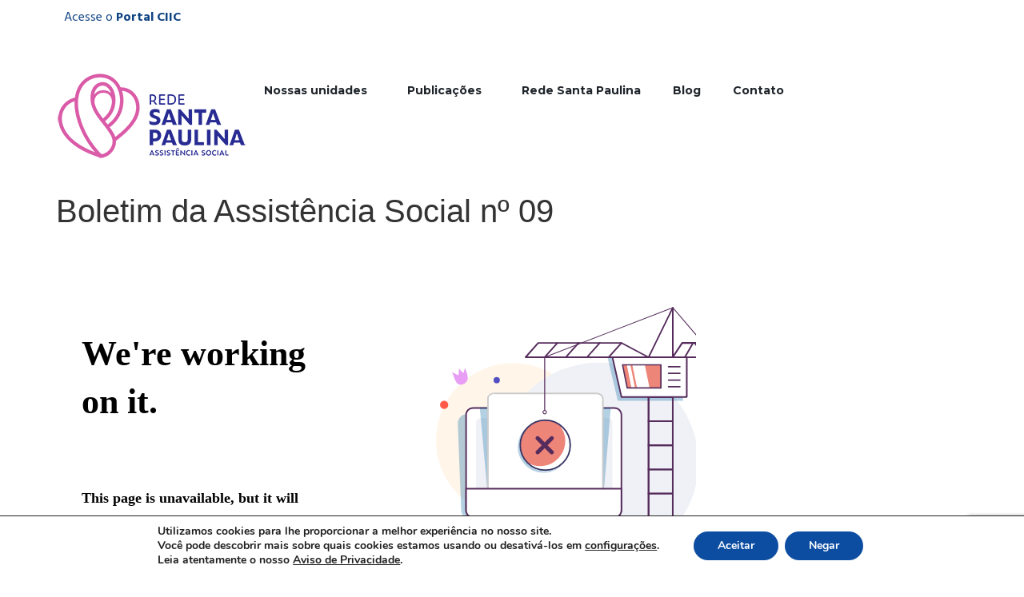

--- FILE ---
content_type: text/html; charset=utf-8
request_url: https://www.google.com/recaptcha/api2/anchor?ar=1&k=6Lf99YAUAAAAADfqkvm1zfD8-CaO5vQj-75L2r1E&co=aHR0cHM6Ly9yZWRlc2FudGFwYXVsaW5hLXNvY2lhbC5jb20uYnI6NDQz&hl=en&v=PoyoqOPhxBO7pBk68S4YbpHZ&size=invisible&anchor-ms=20000&execute-ms=30000&cb=d1t3ehoragib
body_size: 48891
content:
<!DOCTYPE HTML><html dir="ltr" lang="en"><head><meta http-equiv="Content-Type" content="text/html; charset=UTF-8">
<meta http-equiv="X-UA-Compatible" content="IE=edge">
<title>reCAPTCHA</title>
<style type="text/css">
/* cyrillic-ext */
@font-face {
  font-family: 'Roboto';
  font-style: normal;
  font-weight: 400;
  font-stretch: 100%;
  src: url(//fonts.gstatic.com/s/roboto/v48/KFO7CnqEu92Fr1ME7kSn66aGLdTylUAMa3GUBHMdazTgWw.woff2) format('woff2');
  unicode-range: U+0460-052F, U+1C80-1C8A, U+20B4, U+2DE0-2DFF, U+A640-A69F, U+FE2E-FE2F;
}
/* cyrillic */
@font-face {
  font-family: 'Roboto';
  font-style: normal;
  font-weight: 400;
  font-stretch: 100%;
  src: url(//fonts.gstatic.com/s/roboto/v48/KFO7CnqEu92Fr1ME7kSn66aGLdTylUAMa3iUBHMdazTgWw.woff2) format('woff2');
  unicode-range: U+0301, U+0400-045F, U+0490-0491, U+04B0-04B1, U+2116;
}
/* greek-ext */
@font-face {
  font-family: 'Roboto';
  font-style: normal;
  font-weight: 400;
  font-stretch: 100%;
  src: url(//fonts.gstatic.com/s/roboto/v48/KFO7CnqEu92Fr1ME7kSn66aGLdTylUAMa3CUBHMdazTgWw.woff2) format('woff2');
  unicode-range: U+1F00-1FFF;
}
/* greek */
@font-face {
  font-family: 'Roboto';
  font-style: normal;
  font-weight: 400;
  font-stretch: 100%;
  src: url(//fonts.gstatic.com/s/roboto/v48/KFO7CnqEu92Fr1ME7kSn66aGLdTylUAMa3-UBHMdazTgWw.woff2) format('woff2');
  unicode-range: U+0370-0377, U+037A-037F, U+0384-038A, U+038C, U+038E-03A1, U+03A3-03FF;
}
/* math */
@font-face {
  font-family: 'Roboto';
  font-style: normal;
  font-weight: 400;
  font-stretch: 100%;
  src: url(//fonts.gstatic.com/s/roboto/v48/KFO7CnqEu92Fr1ME7kSn66aGLdTylUAMawCUBHMdazTgWw.woff2) format('woff2');
  unicode-range: U+0302-0303, U+0305, U+0307-0308, U+0310, U+0312, U+0315, U+031A, U+0326-0327, U+032C, U+032F-0330, U+0332-0333, U+0338, U+033A, U+0346, U+034D, U+0391-03A1, U+03A3-03A9, U+03B1-03C9, U+03D1, U+03D5-03D6, U+03F0-03F1, U+03F4-03F5, U+2016-2017, U+2034-2038, U+203C, U+2040, U+2043, U+2047, U+2050, U+2057, U+205F, U+2070-2071, U+2074-208E, U+2090-209C, U+20D0-20DC, U+20E1, U+20E5-20EF, U+2100-2112, U+2114-2115, U+2117-2121, U+2123-214F, U+2190, U+2192, U+2194-21AE, U+21B0-21E5, U+21F1-21F2, U+21F4-2211, U+2213-2214, U+2216-22FF, U+2308-230B, U+2310, U+2319, U+231C-2321, U+2336-237A, U+237C, U+2395, U+239B-23B7, U+23D0, U+23DC-23E1, U+2474-2475, U+25AF, U+25B3, U+25B7, U+25BD, U+25C1, U+25CA, U+25CC, U+25FB, U+266D-266F, U+27C0-27FF, U+2900-2AFF, U+2B0E-2B11, U+2B30-2B4C, U+2BFE, U+3030, U+FF5B, U+FF5D, U+1D400-1D7FF, U+1EE00-1EEFF;
}
/* symbols */
@font-face {
  font-family: 'Roboto';
  font-style: normal;
  font-weight: 400;
  font-stretch: 100%;
  src: url(//fonts.gstatic.com/s/roboto/v48/KFO7CnqEu92Fr1ME7kSn66aGLdTylUAMaxKUBHMdazTgWw.woff2) format('woff2');
  unicode-range: U+0001-000C, U+000E-001F, U+007F-009F, U+20DD-20E0, U+20E2-20E4, U+2150-218F, U+2190, U+2192, U+2194-2199, U+21AF, U+21E6-21F0, U+21F3, U+2218-2219, U+2299, U+22C4-22C6, U+2300-243F, U+2440-244A, U+2460-24FF, U+25A0-27BF, U+2800-28FF, U+2921-2922, U+2981, U+29BF, U+29EB, U+2B00-2BFF, U+4DC0-4DFF, U+FFF9-FFFB, U+10140-1018E, U+10190-1019C, U+101A0, U+101D0-101FD, U+102E0-102FB, U+10E60-10E7E, U+1D2C0-1D2D3, U+1D2E0-1D37F, U+1F000-1F0FF, U+1F100-1F1AD, U+1F1E6-1F1FF, U+1F30D-1F30F, U+1F315, U+1F31C, U+1F31E, U+1F320-1F32C, U+1F336, U+1F378, U+1F37D, U+1F382, U+1F393-1F39F, U+1F3A7-1F3A8, U+1F3AC-1F3AF, U+1F3C2, U+1F3C4-1F3C6, U+1F3CA-1F3CE, U+1F3D4-1F3E0, U+1F3ED, U+1F3F1-1F3F3, U+1F3F5-1F3F7, U+1F408, U+1F415, U+1F41F, U+1F426, U+1F43F, U+1F441-1F442, U+1F444, U+1F446-1F449, U+1F44C-1F44E, U+1F453, U+1F46A, U+1F47D, U+1F4A3, U+1F4B0, U+1F4B3, U+1F4B9, U+1F4BB, U+1F4BF, U+1F4C8-1F4CB, U+1F4D6, U+1F4DA, U+1F4DF, U+1F4E3-1F4E6, U+1F4EA-1F4ED, U+1F4F7, U+1F4F9-1F4FB, U+1F4FD-1F4FE, U+1F503, U+1F507-1F50B, U+1F50D, U+1F512-1F513, U+1F53E-1F54A, U+1F54F-1F5FA, U+1F610, U+1F650-1F67F, U+1F687, U+1F68D, U+1F691, U+1F694, U+1F698, U+1F6AD, U+1F6B2, U+1F6B9-1F6BA, U+1F6BC, U+1F6C6-1F6CF, U+1F6D3-1F6D7, U+1F6E0-1F6EA, U+1F6F0-1F6F3, U+1F6F7-1F6FC, U+1F700-1F7FF, U+1F800-1F80B, U+1F810-1F847, U+1F850-1F859, U+1F860-1F887, U+1F890-1F8AD, U+1F8B0-1F8BB, U+1F8C0-1F8C1, U+1F900-1F90B, U+1F93B, U+1F946, U+1F984, U+1F996, U+1F9E9, U+1FA00-1FA6F, U+1FA70-1FA7C, U+1FA80-1FA89, U+1FA8F-1FAC6, U+1FACE-1FADC, U+1FADF-1FAE9, U+1FAF0-1FAF8, U+1FB00-1FBFF;
}
/* vietnamese */
@font-face {
  font-family: 'Roboto';
  font-style: normal;
  font-weight: 400;
  font-stretch: 100%;
  src: url(//fonts.gstatic.com/s/roboto/v48/KFO7CnqEu92Fr1ME7kSn66aGLdTylUAMa3OUBHMdazTgWw.woff2) format('woff2');
  unicode-range: U+0102-0103, U+0110-0111, U+0128-0129, U+0168-0169, U+01A0-01A1, U+01AF-01B0, U+0300-0301, U+0303-0304, U+0308-0309, U+0323, U+0329, U+1EA0-1EF9, U+20AB;
}
/* latin-ext */
@font-face {
  font-family: 'Roboto';
  font-style: normal;
  font-weight: 400;
  font-stretch: 100%;
  src: url(//fonts.gstatic.com/s/roboto/v48/KFO7CnqEu92Fr1ME7kSn66aGLdTylUAMa3KUBHMdazTgWw.woff2) format('woff2');
  unicode-range: U+0100-02BA, U+02BD-02C5, U+02C7-02CC, U+02CE-02D7, U+02DD-02FF, U+0304, U+0308, U+0329, U+1D00-1DBF, U+1E00-1E9F, U+1EF2-1EFF, U+2020, U+20A0-20AB, U+20AD-20C0, U+2113, U+2C60-2C7F, U+A720-A7FF;
}
/* latin */
@font-face {
  font-family: 'Roboto';
  font-style: normal;
  font-weight: 400;
  font-stretch: 100%;
  src: url(//fonts.gstatic.com/s/roboto/v48/KFO7CnqEu92Fr1ME7kSn66aGLdTylUAMa3yUBHMdazQ.woff2) format('woff2');
  unicode-range: U+0000-00FF, U+0131, U+0152-0153, U+02BB-02BC, U+02C6, U+02DA, U+02DC, U+0304, U+0308, U+0329, U+2000-206F, U+20AC, U+2122, U+2191, U+2193, U+2212, U+2215, U+FEFF, U+FFFD;
}
/* cyrillic-ext */
@font-face {
  font-family: 'Roboto';
  font-style: normal;
  font-weight: 500;
  font-stretch: 100%;
  src: url(//fonts.gstatic.com/s/roboto/v48/KFO7CnqEu92Fr1ME7kSn66aGLdTylUAMa3GUBHMdazTgWw.woff2) format('woff2');
  unicode-range: U+0460-052F, U+1C80-1C8A, U+20B4, U+2DE0-2DFF, U+A640-A69F, U+FE2E-FE2F;
}
/* cyrillic */
@font-face {
  font-family: 'Roboto';
  font-style: normal;
  font-weight: 500;
  font-stretch: 100%;
  src: url(//fonts.gstatic.com/s/roboto/v48/KFO7CnqEu92Fr1ME7kSn66aGLdTylUAMa3iUBHMdazTgWw.woff2) format('woff2');
  unicode-range: U+0301, U+0400-045F, U+0490-0491, U+04B0-04B1, U+2116;
}
/* greek-ext */
@font-face {
  font-family: 'Roboto';
  font-style: normal;
  font-weight: 500;
  font-stretch: 100%;
  src: url(//fonts.gstatic.com/s/roboto/v48/KFO7CnqEu92Fr1ME7kSn66aGLdTylUAMa3CUBHMdazTgWw.woff2) format('woff2');
  unicode-range: U+1F00-1FFF;
}
/* greek */
@font-face {
  font-family: 'Roboto';
  font-style: normal;
  font-weight: 500;
  font-stretch: 100%;
  src: url(//fonts.gstatic.com/s/roboto/v48/KFO7CnqEu92Fr1ME7kSn66aGLdTylUAMa3-UBHMdazTgWw.woff2) format('woff2');
  unicode-range: U+0370-0377, U+037A-037F, U+0384-038A, U+038C, U+038E-03A1, U+03A3-03FF;
}
/* math */
@font-face {
  font-family: 'Roboto';
  font-style: normal;
  font-weight: 500;
  font-stretch: 100%;
  src: url(//fonts.gstatic.com/s/roboto/v48/KFO7CnqEu92Fr1ME7kSn66aGLdTylUAMawCUBHMdazTgWw.woff2) format('woff2');
  unicode-range: U+0302-0303, U+0305, U+0307-0308, U+0310, U+0312, U+0315, U+031A, U+0326-0327, U+032C, U+032F-0330, U+0332-0333, U+0338, U+033A, U+0346, U+034D, U+0391-03A1, U+03A3-03A9, U+03B1-03C9, U+03D1, U+03D5-03D6, U+03F0-03F1, U+03F4-03F5, U+2016-2017, U+2034-2038, U+203C, U+2040, U+2043, U+2047, U+2050, U+2057, U+205F, U+2070-2071, U+2074-208E, U+2090-209C, U+20D0-20DC, U+20E1, U+20E5-20EF, U+2100-2112, U+2114-2115, U+2117-2121, U+2123-214F, U+2190, U+2192, U+2194-21AE, U+21B0-21E5, U+21F1-21F2, U+21F4-2211, U+2213-2214, U+2216-22FF, U+2308-230B, U+2310, U+2319, U+231C-2321, U+2336-237A, U+237C, U+2395, U+239B-23B7, U+23D0, U+23DC-23E1, U+2474-2475, U+25AF, U+25B3, U+25B7, U+25BD, U+25C1, U+25CA, U+25CC, U+25FB, U+266D-266F, U+27C0-27FF, U+2900-2AFF, U+2B0E-2B11, U+2B30-2B4C, U+2BFE, U+3030, U+FF5B, U+FF5D, U+1D400-1D7FF, U+1EE00-1EEFF;
}
/* symbols */
@font-face {
  font-family: 'Roboto';
  font-style: normal;
  font-weight: 500;
  font-stretch: 100%;
  src: url(//fonts.gstatic.com/s/roboto/v48/KFO7CnqEu92Fr1ME7kSn66aGLdTylUAMaxKUBHMdazTgWw.woff2) format('woff2');
  unicode-range: U+0001-000C, U+000E-001F, U+007F-009F, U+20DD-20E0, U+20E2-20E4, U+2150-218F, U+2190, U+2192, U+2194-2199, U+21AF, U+21E6-21F0, U+21F3, U+2218-2219, U+2299, U+22C4-22C6, U+2300-243F, U+2440-244A, U+2460-24FF, U+25A0-27BF, U+2800-28FF, U+2921-2922, U+2981, U+29BF, U+29EB, U+2B00-2BFF, U+4DC0-4DFF, U+FFF9-FFFB, U+10140-1018E, U+10190-1019C, U+101A0, U+101D0-101FD, U+102E0-102FB, U+10E60-10E7E, U+1D2C0-1D2D3, U+1D2E0-1D37F, U+1F000-1F0FF, U+1F100-1F1AD, U+1F1E6-1F1FF, U+1F30D-1F30F, U+1F315, U+1F31C, U+1F31E, U+1F320-1F32C, U+1F336, U+1F378, U+1F37D, U+1F382, U+1F393-1F39F, U+1F3A7-1F3A8, U+1F3AC-1F3AF, U+1F3C2, U+1F3C4-1F3C6, U+1F3CA-1F3CE, U+1F3D4-1F3E0, U+1F3ED, U+1F3F1-1F3F3, U+1F3F5-1F3F7, U+1F408, U+1F415, U+1F41F, U+1F426, U+1F43F, U+1F441-1F442, U+1F444, U+1F446-1F449, U+1F44C-1F44E, U+1F453, U+1F46A, U+1F47D, U+1F4A3, U+1F4B0, U+1F4B3, U+1F4B9, U+1F4BB, U+1F4BF, U+1F4C8-1F4CB, U+1F4D6, U+1F4DA, U+1F4DF, U+1F4E3-1F4E6, U+1F4EA-1F4ED, U+1F4F7, U+1F4F9-1F4FB, U+1F4FD-1F4FE, U+1F503, U+1F507-1F50B, U+1F50D, U+1F512-1F513, U+1F53E-1F54A, U+1F54F-1F5FA, U+1F610, U+1F650-1F67F, U+1F687, U+1F68D, U+1F691, U+1F694, U+1F698, U+1F6AD, U+1F6B2, U+1F6B9-1F6BA, U+1F6BC, U+1F6C6-1F6CF, U+1F6D3-1F6D7, U+1F6E0-1F6EA, U+1F6F0-1F6F3, U+1F6F7-1F6FC, U+1F700-1F7FF, U+1F800-1F80B, U+1F810-1F847, U+1F850-1F859, U+1F860-1F887, U+1F890-1F8AD, U+1F8B0-1F8BB, U+1F8C0-1F8C1, U+1F900-1F90B, U+1F93B, U+1F946, U+1F984, U+1F996, U+1F9E9, U+1FA00-1FA6F, U+1FA70-1FA7C, U+1FA80-1FA89, U+1FA8F-1FAC6, U+1FACE-1FADC, U+1FADF-1FAE9, U+1FAF0-1FAF8, U+1FB00-1FBFF;
}
/* vietnamese */
@font-face {
  font-family: 'Roboto';
  font-style: normal;
  font-weight: 500;
  font-stretch: 100%;
  src: url(//fonts.gstatic.com/s/roboto/v48/KFO7CnqEu92Fr1ME7kSn66aGLdTylUAMa3OUBHMdazTgWw.woff2) format('woff2');
  unicode-range: U+0102-0103, U+0110-0111, U+0128-0129, U+0168-0169, U+01A0-01A1, U+01AF-01B0, U+0300-0301, U+0303-0304, U+0308-0309, U+0323, U+0329, U+1EA0-1EF9, U+20AB;
}
/* latin-ext */
@font-face {
  font-family: 'Roboto';
  font-style: normal;
  font-weight: 500;
  font-stretch: 100%;
  src: url(//fonts.gstatic.com/s/roboto/v48/KFO7CnqEu92Fr1ME7kSn66aGLdTylUAMa3KUBHMdazTgWw.woff2) format('woff2');
  unicode-range: U+0100-02BA, U+02BD-02C5, U+02C7-02CC, U+02CE-02D7, U+02DD-02FF, U+0304, U+0308, U+0329, U+1D00-1DBF, U+1E00-1E9F, U+1EF2-1EFF, U+2020, U+20A0-20AB, U+20AD-20C0, U+2113, U+2C60-2C7F, U+A720-A7FF;
}
/* latin */
@font-face {
  font-family: 'Roboto';
  font-style: normal;
  font-weight: 500;
  font-stretch: 100%;
  src: url(//fonts.gstatic.com/s/roboto/v48/KFO7CnqEu92Fr1ME7kSn66aGLdTylUAMa3yUBHMdazQ.woff2) format('woff2');
  unicode-range: U+0000-00FF, U+0131, U+0152-0153, U+02BB-02BC, U+02C6, U+02DA, U+02DC, U+0304, U+0308, U+0329, U+2000-206F, U+20AC, U+2122, U+2191, U+2193, U+2212, U+2215, U+FEFF, U+FFFD;
}
/* cyrillic-ext */
@font-face {
  font-family: 'Roboto';
  font-style: normal;
  font-weight: 900;
  font-stretch: 100%;
  src: url(//fonts.gstatic.com/s/roboto/v48/KFO7CnqEu92Fr1ME7kSn66aGLdTylUAMa3GUBHMdazTgWw.woff2) format('woff2');
  unicode-range: U+0460-052F, U+1C80-1C8A, U+20B4, U+2DE0-2DFF, U+A640-A69F, U+FE2E-FE2F;
}
/* cyrillic */
@font-face {
  font-family: 'Roboto';
  font-style: normal;
  font-weight: 900;
  font-stretch: 100%;
  src: url(//fonts.gstatic.com/s/roboto/v48/KFO7CnqEu92Fr1ME7kSn66aGLdTylUAMa3iUBHMdazTgWw.woff2) format('woff2');
  unicode-range: U+0301, U+0400-045F, U+0490-0491, U+04B0-04B1, U+2116;
}
/* greek-ext */
@font-face {
  font-family: 'Roboto';
  font-style: normal;
  font-weight: 900;
  font-stretch: 100%;
  src: url(//fonts.gstatic.com/s/roboto/v48/KFO7CnqEu92Fr1ME7kSn66aGLdTylUAMa3CUBHMdazTgWw.woff2) format('woff2');
  unicode-range: U+1F00-1FFF;
}
/* greek */
@font-face {
  font-family: 'Roboto';
  font-style: normal;
  font-weight: 900;
  font-stretch: 100%;
  src: url(//fonts.gstatic.com/s/roboto/v48/KFO7CnqEu92Fr1ME7kSn66aGLdTylUAMa3-UBHMdazTgWw.woff2) format('woff2');
  unicode-range: U+0370-0377, U+037A-037F, U+0384-038A, U+038C, U+038E-03A1, U+03A3-03FF;
}
/* math */
@font-face {
  font-family: 'Roboto';
  font-style: normal;
  font-weight: 900;
  font-stretch: 100%;
  src: url(//fonts.gstatic.com/s/roboto/v48/KFO7CnqEu92Fr1ME7kSn66aGLdTylUAMawCUBHMdazTgWw.woff2) format('woff2');
  unicode-range: U+0302-0303, U+0305, U+0307-0308, U+0310, U+0312, U+0315, U+031A, U+0326-0327, U+032C, U+032F-0330, U+0332-0333, U+0338, U+033A, U+0346, U+034D, U+0391-03A1, U+03A3-03A9, U+03B1-03C9, U+03D1, U+03D5-03D6, U+03F0-03F1, U+03F4-03F5, U+2016-2017, U+2034-2038, U+203C, U+2040, U+2043, U+2047, U+2050, U+2057, U+205F, U+2070-2071, U+2074-208E, U+2090-209C, U+20D0-20DC, U+20E1, U+20E5-20EF, U+2100-2112, U+2114-2115, U+2117-2121, U+2123-214F, U+2190, U+2192, U+2194-21AE, U+21B0-21E5, U+21F1-21F2, U+21F4-2211, U+2213-2214, U+2216-22FF, U+2308-230B, U+2310, U+2319, U+231C-2321, U+2336-237A, U+237C, U+2395, U+239B-23B7, U+23D0, U+23DC-23E1, U+2474-2475, U+25AF, U+25B3, U+25B7, U+25BD, U+25C1, U+25CA, U+25CC, U+25FB, U+266D-266F, U+27C0-27FF, U+2900-2AFF, U+2B0E-2B11, U+2B30-2B4C, U+2BFE, U+3030, U+FF5B, U+FF5D, U+1D400-1D7FF, U+1EE00-1EEFF;
}
/* symbols */
@font-face {
  font-family: 'Roboto';
  font-style: normal;
  font-weight: 900;
  font-stretch: 100%;
  src: url(//fonts.gstatic.com/s/roboto/v48/KFO7CnqEu92Fr1ME7kSn66aGLdTylUAMaxKUBHMdazTgWw.woff2) format('woff2');
  unicode-range: U+0001-000C, U+000E-001F, U+007F-009F, U+20DD-20E0, U+20E2-20E4, U+2150-218F, U+2190, U+2192, U+2194-2199, U+21AF, U+21E6-21F0, U+21F3, U+2218-2219, U+2299, U+22C4-22C6, U+2300-243F, U+2440-244A, U+2460-24FF, U+25A0-27BF, U+2800-28FF, U+2921-2922, U+2981, U+29BF, U+29EB, U+2B00-2BFF, U+4DC0-4DFF, U+FFF9-FFFB, U+10140-1018E, U+10190-1019C, U+101A0, U+101D0-101FD, U+102E0-102FB, U+10E60-10E7E, U+1D2C0-1D2D3, U+1D2E0-1D37F, U+1F000-1F0FF, U+1F100-1F1AD, U+1F1E6-1F1FF, U+1F30D-1F30F, U+1F315, U+1F31C, U+1F31E, U+1F320-1F32C, U+1F336, U+1F378, U+1F37D, U+1F382, U+1F393-1F39F, U+1F3A7-1F3A8, U+1F3AC-1F3AF, U+1F3C2, U+1F3C4-1F3C6, U+1F3CA-1F3CE, U+1F3D4-1F3E0, U+1F3ED, U+1F3F1-1F3F3, U+1F3F5-1F3F7, U+1F408, U+1F415, U+1F41F, U+1F426, U+1F43F, U+1F441-1F442, U+1F444, U+1F446-1F449, U+1F44C-1F44E, U+1F453, U+1F46A, U+1F47D, U+1F4A3, U+1F4B0, U+1F4B3, U+1F4B9, U+1F4BB, U+1F4BF, U+1F4C8-1F4CB, U+1F4D6, U+1F4DA, U+1F4DF, U+1F4E3-1F4E6, U+1F4EA-1F4ED, U+1F4F7, U+1F4F9-1F4FB, U+1F4FD-1F4FE, U+1F503, U+1F507-1F50B, U+1F50D, U+1F512-1F513, U+1F53E-1F54A, U+1F54F-1F5FA, U+1F610, U+1F650-1F67F, U+1F687, U+1F68D, U+1F691, U+1F694, U+1F698, U+1F6AD, U+1F6B2, U+1F6B9-1F6BA, U+1F6BC, U+1F6C6-1F6CF, U+1F6D3-1F6D7, U+1F6E0-1F6EA, U+1F6F0-1F6F3, U+1F6F7-1F6FC, U+1F700-1F7FF, U+1F800-1F80B, U+1F810-1F847, U+1F850-1F859, U+1F860-1F887, U+1F890-1F8AD, U+1F8B0-1F8BB, U+1F8C0-1F8C1, U+1F900-1F90B, U+1F93B, U+1F946, U+1F984, U+1F996, U+1F9E9, U+1FA00-1FA6F, U+1FA70-1FA7C, U+1FA80-1FA89, U+1FA8F-1FAC6, U+1FACE-1FADC, U+1FADF-1FAE9, U+1FAF0-1FAF8, U+1FB00-1FBFF;
}
/* vietnamese */
@font-face {
  font-family: 'Roboto';
  font-style: normal;
  font-weight: 900;
  font-stretch: 100%;
  src: url(//fonts.gstatic.com/s/roboto/v48/KFO7CnqEu92Fr1ME7kSn66aGLdTylUAMa3OUBHMdazTgWw.woff2) format('woff2');
  unicode-range: U+0102-0103, U+0110-0111, U+0128-0129, U+0168-0169, U+01A0-01A1, U+01AF-01B0, U+0300-0301, U+0303-0304, U+0308-0309, U+0323, U+0329, U+1EA0-1EF9, U+20AB;
}
/* latin-ext */
@font-face {
  font-family: 'Roboto';
  font-style: normal;
  font-weight: 900;
  font-stretch: 100%;
  src: url(//fonts.gstatic.com/s/roboto/v48/KFO7CnqEu92Fr1ME7kSn66aGLdTylUAMa3KUBHMdazTgWw.woff2) format('woff2');
  unicode-range: U+0100-02BA, U+02BD-02C5, U+02C7-02CC, U+02CE-02D7, U+02DD-02FF, U+0304, U+0308, U+0329, U+1D00-1DBF, U+1E00-1E9F, U+1EF2-1EFF, U+2020, U+20A0-20AB, U+20AD-20C0, U+2113, U+2C60-2C7F, U+A720-A7FF;
}
/* latin */
@font-face {
  font-family: 'Roboto';
  font-style: normal;
  font-weight: 900;
  font-stretch: 100%;
  src: url(//fonts.gstatic.com/s/roboto/v48/KFO7CnqEu92Fr1ME7kSn66aGLdTylUAMa3yUBHMdazQ.woff2) format('woff2');
  unicode-range: U+0000-00FF, U+0131, U+0152-0153, U+02BB-02BC, U+02C6, U+02DA, U+02DC, U+0304, U+0308, U+0329, U+2000-206F, U+20AC, U+2122, U+2191, U+2193, U+2212, U+2215, U+FEFF, U+FFFD;
}

</style>
<link rel="stylesheet" type="text/css" href="https://www.gstatic.com/recaptcha/releases/PoyoqOPhxBO7pBk68S4YbpHZ/styles__ltr.css">
<script nonce="BXuAhZ9UTkTEwKWLlzBV-Q" type="text/javascript">window['__recaptcha_api'] = 'https://www.google.com/recaptcha/api2/';</script>
<script type="text/javascript" src="https://www.gstatic.com/recaptcha/releases/PoyoqOPhxBO7pBk68S4YbpHZ/recaptcha__en.js" nonce="BXuAhZ9UTkTEwKWLlzBV-Q">
      
    </script></head>
<body><div id="rc-anchor-alert" class="rc-anchor-alert"></div>
<input type="hidden" id="recaptcha-token" value="[base64]">
<script type="text/javascript" nonce="BXuAhZ9UTkTEwKWLlzBV-Q">
      recaptcha.anchor.Main.init("[\x22ainput\x22,[\x22bgdata\x22,\x22\x22,\[base64]/[base64]/MjU1Ong/[base64]/[base64]/[base64]/[base64]/[base64]/[base64]/[base64]/[base64]/[base64]/[base64]/[base64]/[base64]/[base64]/[base64]/[base64]\\u003d\x22,\[base64]\\u003d\\u003d\x22,\[base64]/Cr8KzA8O3w6o7JsKqE3Q1VFBlwppebcKDw5HCjmbCijbDuFw/wo7CpcOnw5DCnsOqTMKgRSEswosqw5MdRsKLw4trBSl0w71lWU8TAMOIw43Cv8OcZ8OOwoXDkyDDgBbCmhrCljV/RsKaw5EAwrAPw7Q+woRewqnCgyDDklJ8LR1BQxzDhMODfMO2elPCncKtw6hiEhclBsO2wpUDAVohwqMgNMKpwp0XOh3CpmfCj8Kfw5pCQ8KvLMOBwqTCusKcwq0yPcKfW8OfYcKGw7c4ZsOKFT0aCMK4FxLDl8Oow5V3DcOrHzbDg8KBwo3Dl8KTwrVARlB2BCwZwo/[base64]/Dh8O/w4FZw458w4AWwplnOARVb3XDrMKzw7AwYF7DjMOzZMKaw77Dk8OTUMKgTD3DuFnCuiopwrHClsO5XDfChMO6ZMKCwo4Xw77Dqi8ywo1KJmswwr7DqkbCj8OZH8O6w5/Dg8OBwpLCqgPDicKtfMOuwrQEwoHDlMKDw5rCsMKyY8Ked3l9d8KdNSbDpQbDocKrOMOAwqHDmsOHKx87wr7DlMOVwqQiw7nCuRfDrsOfw5PDvsOHw5rCt8O+w78kBStiLB/Dv2cSw7ogwphbFFJUBUzDksOhw5DCp3PCvMOcLwPCuDLCvcKwIsKIEWzCrMOXEMKOwoJgMlFCMMKhwr1Rw6nCtDVSwrTCsMKxB8OPw7Aqw6slEsOzIQXCk8KQD8K/PgVHwqvChcKoAcKpw7QKwqpRdDR3w5LDqBEUIsK/LMKFZWwaw45Dw6TClMOWLcOBw7d0C8K6A8KqexRBwprCisKEDsKsLcKJEMOCV8O6fcKdIkA5JsKPw7oLw5zCuMKYw51XOwfChsO8w73ChglLLhE6wqDCjGc0w4zDjUDDm8KAwoQnXyvCtcKIFxPDrMKCQE/[base64]/e8OAPsOaNsKDw5oqBiDDgcOAw4XDoMKWw5DCjQ7ChCvDqyrDklTCjQbCrMOSwpPCvkzCokMxQ8KfwqjCjEXCtUfDphs3w6ZJw6LCusKqw5bCsAhoSMKxw5XCgMKBJMOOwqHDu8OXw4/[base64]/woIrwrpuQE1VVcONJsKVUcK7CsKgw4BRw43DjsOsDX3DkDtswqdSOcKpwpfCh21fDTLCoT/Dtx9ew6zClEsONMOGZ2XCmmTDtx8LPwvCo8Otw7xYfMKfIsO5wqlfwoZIwrg6UDhSwovDlcOiw7TClVcYwrvDr0RRFQ0meMOMwqHCrzjCnyk3w63DoRsUb2IIP8K6P1HChsK2wo/DvcKuQ2fDkhVCNMK7wqwLV1DCtcKEwr17DWcLSMO0w63DtS7DhsOUwrcmajPCoGhqw6tuwrxILMO5CjrDkmTDmsOMwpIdw7h3NxzDk8KuT1PDk8ONw5LCqcKKYgBIC8Kjwo7DhkwfXnATwrdID1XDjlnCkgd2d8Ocw5Eow5XCgH3DgXTCtx/Dl2LCrwXDgsKVbMK6fA4Qw6oFMQtLw6cDw5siLcKiIQkDTVUXFR0xwpzCq2rDjzTCl8O0w68Bwo4Cw4rDqMKsw6tYUMOGwqnDtcOqKwDCuETDisKZwp0WwoEgw5QVCEzClkJ+w48rXCjCmcOMGsOZeGnCmHEaBsO4wqF/dWsKNcONw6jCsgEJwqTDusKqw7bCn8OvMwt8Y8K6wp/CkMO0dhrCp8OWw4LCiy/[base64]/CocOEGcKow6fCnVDDkUnDjzjDqQwPLcKZI8ObVGDDrMK/HHQ9w67Cgz3CnnkAwqXDosKyw4YzwrXDrMO4CcK0F8KdMMOewpwoOzjCoHBCelrCv8O4USIYGsKbwrMfwpYbdsO8w4Bpw55TwrkQasO8IsK5w5FMfRNIw61Dwp7DpsOxQMOxSSPCqMOGw7d/w7rCl8KjBsOXw5HDi8Oewpksw57DscO7PG3DhnYwwpPDosKackonLsKbHVfCrMKLw6Jbw4PDqsOxwqgTwpLDtHl/[base64]/Ck09mwr3DrXMaNcOCW8ONdMOmbnnClSLDmwtcw7fDryjCnkIcAFnDqcKYEsOBWhLCu0xSDMKxwpxHBwHDrgxWw59Nw6DCmsOwwpJ7YzzClQPCqzUHw5/DlG0mwqXDpmhrwpLCm0xaw5LCpAcqwrMFw7sfwqkJw7VIw6l7BcKhwqnCpWnCvcO7bcKkWcOFwqnCjxBoTiQtX8K/w7vCgcOOIMK+wrd5wr0UKgwYwqDCtnYlw5HCnihCw5XCm2Fzw7EXw7fDlCl7wpQLw4jChsKYfFDCjQYVRcKlUsKzwqXCkcOMLCcjLsOjw47Crz/Dr8KUwpPCq8OuJsKcSBZBego5w6zCnHJow4/[base64]/CgsOuSFDChsOXwqUmRmjDoQLDj1heM8OwdggMw7nCoj/CiMK5BTbDkUt0wpJsw6/ChMOSwofDpcKbKCnCqAHDuMKVw57CmsKue8O/[base64]/Di8KmIhrDmVjCvcOvDD/DoTBjC01bw6LCvV7DsjrDknEvYlTDvR7CokFWRBU1w6bDiMOfeUzDrUNQUjRWd8O+woPDg054w4EDwqg0w70Fw6HCqcKRL3DDssKlw4hpwr/Dq3dXw59zKw9TSUzDuVnChkFnw5YDfsOdOicSw4fCmsORwrbDgi83BcOCw5NCTEMZwofCucKywqLDtcOOw5nCkMOgw5/[base64]/CvsOIwoHDsGXDksKhw5LDimHDqF7Co8KrJA9Vwq1NQWrCusOGw67Ct3/DpnrDosOtEiVvwoY6w7gdTH0NXFICTztRJcKFG8OhIMKkwpHDvQXCjMONw5dyRzFeAVXCtEkCw6DDsMOywqHCvypOw5HDunNdw6jCoF1Rw60GN8KCwoFWZ8K/[base64]/DjxLCkcKFPsK+wrbDtsO1wrTCisONFSXClMK0FBHCgMOuwrRxwpXDkMKiw4NhQsOxwqB/wrQvwpvDmXEhw7dJQMOzwqQ6PcOBw57CpMOYw50xwpfDlsOKe8K3w4VQwrvCtCwFfcO7w6Uew5jChVHCpkzDrREywrtCb23Cty7DqgcIwrvDg8OPcAN9w6xdFGzCscOUw6nCuDTDjT/DgBPCvsOowpBVwro0w5DCs1DChcKUdsK1w7M7Sl9Mw6k2wr5wUwl3TcKBwplXwozDgHJkw4XCrT3Dh3DCgTJHwrHDv8Onw4TCoF1hwqhyw4wyHMOLwoDDkMOaw57Do8O/a08Hw6DCpcKyf2rDv8Ohw4slw5jDisKiw7VJdnXDtsKOGA/CosK9wq96bA1aw75MYcOAw57CkMKPJFopwqQUdsO/wqR5LA57w5VARGbDqsKCRQHDn20xe8OawrTCtcOdw5jDpsOlw5Nww7zDp8KNwrlqw7/DvsOBwoDClsKrehs/w4rCpMKlw4jDmwwJIhtMw6nDnsOYNHbDs1fDksOdZ13DvsOxTMKEwqfDksOxw53CrMK8w55mw5UZw7RWw6TDqQ7CpHbDginDqsK1w7XClB5RwoYeNcK5JsOPK8OKwqXDgcK8dMK+wqFuNnN/[base64]/[base64]/DsMOTFMKSHcOiK8OYU8Kqw4VUa8O2w4XDnWdmUMODN8OZZ8ODEsOoDR/CrMKZwr87fQvCozvDs8Opw6zCiiMzwqwMwpzDmD7DnGFEwpXCvMKLw6jDuB5gw5caScKxNcOTw4VDbMKfb3Ujwo7DnCfDnMKLw5QKLcK6fhZhwpJ1wqFSLmHDmwsvwo8/[base64]/ClHXDg8OTw7Ydw6Qcw7o1w7MAwqrDn8Ouw7vCrsOyEMKuw48Sw4LCuTkjXMO8BcKqw6fDpMK/wqXDqsKLecK6w6PCoTJHwqZMwo9OcBTCrn7DigQ/cHciwohUMcO1bsOxw41+JMK3HcOtPwoNw7jCg8KFw7nDthDDpBXDiC1Hw5BUw4VRwoLCrXcnwrPCqwEoGMK0wr9SwrnCgMKxw61rwoQNM8KMYRfDtH58YsKhLGN5worCrcOEPsKPISNyw6x6RsOPCMKAw4U2w6fChsO/exMyw5EIwqbCpB7CucO5W8OFBx/Dh8ONwoIUw4shw7LDmkbDjU94w7Y3MCzDvwcSWsOowp/Du3A5w4DCk8OHH0o/[base64]/DmsOQc17DvDXCn8ObSkB+wpF1KELCtsKaHcK4w5dXw75vw4fDm8K5w7tLwoHCpcOvw7XCrRJ/[base64]/w5YSw5bDgMK2HsKpRRsZHSleDcOSw57CisOocQBJw4kkw73CssOHw7orwqrDliAvw47CtxvCiErCtcKCw7kLwqXCssO3wrEcw4PDp8OJw6nDusOCTcOvIlLDskkLwrzCm8KYwoRpwrDDmsOWw4EmHTbDqsOzw4g6wq5/[base64]/Cq8KcwqXDq8KEEsO8wq7DiUbCkcKKw7rDgiXDk0zClcKGHcKYw54MdjRMwqw8XBwGw7LClcKLw4bDvcKDwoLDj8Kuw7pNfMOXw5/CiMO3w540SCHDtmEuFH8Dw5w+w64dwqzClXTCo389PjTDh8KDf3DClyHDhcKhDBbCmcKbwrbCl8O5Dhp4fV0vOcKRw70kPDHCvnJrw6XDjmpWw6kLw4fDtsOQLMKkw63DtcOxX3zCjMOeWsKbwpU4woDDo8KmLWnDi08Uw6TDsWoEFsK8aUoww47CmcOuwo/CjsK0GinChDV7dsO+UMK+N8OAwpdlWCrDmMOLwqfDuMOqwrrDiMOTw4EKT8Kpwq/DvMKpSwvDosOWd8O/w60mwrvClsKEwoJBHcOJQsKpwpAGwpbCiMKGaCXDpcKDw4PCvm0dwqNCY8KowqUyblPDrcOJHnhvwpfCl2Jtw6nDi0rCqErDuBDCgHp/wqnDhcOfwrPCnsOUwo0Wb8OWZcOrY8KXNnXCjsK6dAFNwpnChkFnwrVGODQCPVUnw73CkcO3woXDm8KowrBHw5sIaDAwwptGehPCkcKew5XDgMKVwqbDnwnDq0crw5/[base64]/DssK1w4zCqMKiwqwZw7JywqnCuMOfYT7DksK8KCxSwoITDx4iw7zDp3zCi1DDhcOaw7UvAF7Cii50w7XCgljDgsKDQsKvX8KpUhDCicKIUVzDm3IMVcK/ccOqw6cxw6lqHAx/wr5Lw7EtTcOKDcKNw5hjGcOrw6DDu8O+DVMDw6hBw5fCs3B9w63CrMKaHz/CncKAwpsdYMO1LMKRwp7DksObC8ORRwhOwpIQCsOWZcOww7LDoAMnwqRRHnxpw7zDrMKHAMOSwrAlw5zDgsOdwo/Cmyd2LMKqY8KmKwzDo1XDr8OVwqDDucKww6HDvcOOPVpJwpxCTBpORcOXQXvCgMO/dsOzEMKnw4TDt3TDj1tvwoFmwpgfwrrDlTsfTcOMwpbClnBKw7RxJsKYwo7Co8OGw4RfO8K4Gix/wobDisKiX8KZXsKvF8KOwq8ew47DlH4mw7BQIDIsw6/Dm8OBwoXClEpLfcKew4bDrsKiJMOhF8OMHRwAw7oPw77CqMKnw5TCsMOwK8OOwrFuwogsecOcwrTCimtBTsKaNMOuwotsJXHDhF/DgXjDllLDgMKYw7JFw4jDrMO5w6hKEzLCkXnDlDNWw74BXF7Ci2bClcK7w6tBLkQBw47CrsK1w6nDsMKHDAUnw5wXwqtGHCJSO8ObXTrDjMK2w5TCscKNw4HDlMO5w6/DpgXCgMKxSXDDuBJKA1Vhw7zDu8OgeMObNcOrCDnDtsK9w5ESZcKFKnxuSMK1TcKJVQ7CmkzDscODwo7Do8OwY8OFwozDnMKPw77DhW4Uw7tHw5YoPmwcSgNbwpXCk2HDmlLDnxbDrx/[base64]/DscOHMF5QaXh0wqPClUtId8KGG8OzLMKewoY8wqbDpzpMwq4WwqB+wpFvRzIow5Q8YHc2KcOFJMO6YV0tw73DosObw7HDrQg0ccOJbCnCr8OHTMODXk/[base64]/DrkJHKMKCwoNSwrMawpPDmGDDrcO2HcKHR8KKI8OBwoU7wqQAd2AeE0V4wroVw4Yaw5ofVELDqsKGVMK6w6VEwpfDisKwwqnCtD9TwqbCtcKVHsKGwrfCuMK/N33CtmTDlsKjw6LDuMK2fcKIGXnCpMO+wrDCmCPDhsOCPzrDo8KTXGxlw7cywrjCkU3DsGjDi8KBw7EeHwPDi1DDq8KoQcOfU8K1asOTezbDq1dEwqd1cMOqIRpFXAt6wonCnsOGD0/[base64]/[base64]/[base64]/Ck8KrUAXCvQPCnQDDnMOKJcOZa8KjJsO+ecOgLMKMGQZdZlLCksKnAMKDwqUpAUELD8K/w7sffMOhE8OiPMKDwoXDlMOYwpkVZcOpPX3Dsh3DtlfCiVbCokpYwq4MXXADUcKkwpfDtnPDnWgvw6rCt2HDlsOuccOdwo9zwpvDq8KxwooQwqjCtsKdw5Eaw7xywpXCksOww47CgDDDuwrCncOeVTLClMKPJMOQwqvCoHTDs8KGw6p9aMK4w6M5BsOCS8KAwosSDcK/[base64]/ClsOpeMOswqcoMMObI8Kqw7rCp0ozJ8OtdELCoyrDoDAsWcOvw6nDtD4/[base64]/DmMOTWUl/N0AFw5sqVCEVwq0AwqoSWV/CtMKVw5BUw5VBaDbCsMOkbTfDnkEYw63DmcO5fyHCvgY0wrTCpsKhw4rDlMORwqEmwq17IGY3dMO2w4nDrDvCgU1xAAjDjsK2I8OvwqDDtsOzwrbCiMKUwpXCsjBlw5wEBcKSF8OSw5nCoD0dwrl4ZMKSBcO8wo3DrsO4wot6A8KpwpwGfcKdSghWw6zCqcOnw5/DqjdkFE16EMKwwoLCt2VawqIADsOjwqkxH8K0w5nDiTtQwqkaw7FfwqYuw4zCiFHCpsOnGS/CqxzDvsOXHRnCu8KgP0DCvcOWIB04wo7CmCfDpMOuVsK0eT3CgsOXw7/DnMKTwq7DkHo9LlpAZcOxHV9cwqo8f8OFwp9BCHZ9w57CrTQnHBNpw5rDu8O3K8Ocw6pHw510w70Swr/DnWlGBikRDjVvJkfCm8OvWQ8pPF7DiDHDmAfDpsOzO2ViEWIQVcKywq/[base64]/Dg8KswpRjw63CgcOLBsOLVAJ6wo3Cl8OrwrJRwrbCnlPDmzwubcKNw7InLW4mEsKve8ORwq/[base64]/Ds8KYw5fDgFE+w5fCvMOPXwIgwrA/M8KPS8OFQSjCqsKdwqE2Eh3DhMOKEcKxw5A8wpfDkRbCpzjDpwNfw7kewqHDkcO5wpEXLVTDq8ODwpXCpEx0w6LDvMKoAsKaw4HDrxzDlcOuwq3CrcKgw73DjsOewq7DkkzDkcOww6p9ZzpHwpnCuMOLw5/DiAogPRLCnmdkacK4IMO4w7TDisKjwrN5wo5gLcOiVwPCmnzDqnTDgcKjOcOvw7NPMcO/[base64]/CssK1wpkXPEPCusO+JMKJaSxfw6ZlwozCncKEwonCtcKjw7NKD8Omw5ZJTMOMHHdkbm7CiXXCpzvDqsObwqvCjsK4w5/Ci1kdbsO/ZFTDqcOswoEqHDfDjwbDmF3CosOJwoPDkMOSwq16KFXDqRTCvkJ6UcKGwqrDsRPCik3CnUN1NsOAwrV/KQcEE8Orwpg0w4TCn8ORw4dSw6DDijsWwqHColbCm8KQwrZwRXnCrTHDsWDCpwjDh8OrwoJMw7zCryFLVcKYRT3Doi1wAyTCuwLDgcOKw5rDpcOEw4HDmFTCmAIqAsOVwozCuMKrUsKww5Z8wqnCu8KYwqdMwronw616BsOUwp1ofsO/woEKw7dFRcKwwqdEwp/DjQ5bw57CpcKHfCjCv354aBrCvMOCPsOgw4PCl8Kbw5MdLCzDvMOow63DisKHZ8KhcgfCtXMWw7pgw6jDlMKKwqbDp8OVQMKAwrxvw6I4wovCocOVdkVwGUNYwo0uwoECwqzCv8Ocw5LDjCXDo23Do8KyDgDCjMKtSsOBZsK4YsK/ewPDn8OMwosZwrjCuXNkGRXDhsKDw5QxDsKERETDkBTCsllvwpd6cnN+wrxqPMOOOFvDqijCsMOow68uwrY2w7zCvVLDjsK1wrZbwpsPwqZJwrYndx3CncK5wooaBMKlWsO5woZDAF13L0YcAcKMw6Q3w7XDhUg2wp/[base64]/[base64]/CicOhw65vwonDocO3wpDDriB0wqMKw6nCsBPColzCkWvChiPDkMKxw6fCgMKOYEJqw6w+wo/Dk1zDkMKQwr3Dl0d/I1vDkcK4SGgjKcKDYRwPwobDvCTCksKGDFfCl8OqKMObw7DCmMOmw6HDv8KVwpnCqGZkwosvO8Kow6YXwplewoDCmiHDvsOffArCpsOMe1zDqsOmUVhQIMOYU8KtwqXCrsOBwqrDnEwwNFbCq8KAwrlgwovDtG/ClcKSw5XDm8Odwq0Ww7jDgMKybRXDiiB0VzjDggJqw495HlnDpCnCgcK8fnvDlMKawo4VAQpBQcOwGsKWw5/DucOJwq7DvGUSU1bChsOwDcK5wqRhfETCo8KSwpDDvT8rBxDDusOcBcKLwrLCrnJbwr0Gw53CtcKrU8KvwpzCpUDDiiQvw5vCm09dwrrChsOswqPCncOpd8ODwoDDmUzCh2/DnHdUwp/Djm3CgsKXHSQJQcOhwoHDvSJ5PRHDsMOIKcKwwqfDsSvDuMOlFcObX2FKUMOoWcOjPHMyTsKMFcKTwp3Co8KjwoXDugwcw6pAw7rDg8OSPcKiUsKEC8OGR8OlfcKuw4rDvm3ChFXDgVhbDcKUw6rCnMO+wpnDhcK/[base64]/[base64]/DmnXCsn/CgWLDuCHDoMO4wqtgK8OvDEgWI8KoQsOBOTgLKUDCo3XDpsOqw7bCmQBxwrAcZ38ew4g6wpRMwqXDmUfDiF8aw5YmfDLCqMKPw6XDgsKhKkdLe8KxN1Efwq00QsKQX8OLXsKow6x4w4jDssKmw6lZw61Tb8KVwozCnEHDshpAw5/CmcOoF8KcwotLVnnCoBzCm8KROcOsCMKpNSfCn3w9N8KBwrzCp8O2wrpVw7zCnsKSesOXIFl9H8K8N3puAFjCvsKDwoAHwrvDr17DsMKCYMKzw4AdRcOpw4vCgMKAZRjDllrCj8KKbcOKwpLCnQTCrCQwK8OmEsK4wrHDgD/[base64]/CiStiwpwJwqLCtR/[base64]/[base64]/w4BhBcK7d1vDjMKyIMKbKFECTsKTCHcZABUwworDrMOHJMOlwoxGRl7Cp3vCtMKxUVA4woFlX8O6LUbDmsOrbkdyw4jDv8OCE0lUaMKuwphKajlSCcOjQX7CuAjDmiwhSnXDliY/w5tswq8lMR8NWwnDscO8wqtsScOoPzQTJMK6fzhBwqZVwpLDjmh9RWvDj1/DisKNIcO0wqrCr2BNSsOIwoQWXsKMBQDDuXIXekpXInnCgMKcw5rCvcKqwo/[base64]/[base64]/[base64]/[base64]/ChwvDnMOiKU1sNSpew5jDlDfDlcK0S8O4B8OAw7HCrsOwGMKGw6/CmFvDosOgMsOxG0rCow8gw7gswoBnR8K3wqbCtRZ4w5ZzNm10wrHCkX3DjcONfMOyw5rDnw8Gdz3DpRZFckjDiElSw5EkYcOjwo1qPMKOwo0EwpMOMMKSOsKGw7fDkMKMwpIxAHTDq3HCiHcFflJ/w648wo7Cp8Kfw7YicMOZw47CtjDCmjfDk13CucKcwqlbw7vDi8OqbsOHY8K3wrE+wqEhayjDoMOlwrTCqcKFDW/[base64]/a8O2w77Dlnx7exrCv8O4WcKJw6DDvQ3Ci8O9woDCt8OPY2B7ZMK+wqArwojCvsKOwqfDoRTDscKqwpYfZ8OBwrdwIsOCwrBMBMKHOMKuw55UN8K3B8Ojwo/DvnUkwrdHwoIvwpguNcOywpBvw4obwq9lwr3Cr8Otwo17G1fDr8KBw4MhZMKDw6o9wqYNw5vCsWbChWw1wq7DtsOuw7JKw68AacK8YMKgw6fCizPDmVrDsnTDhMOqBMO/[base64]/wpXCicO3w45/[base64]/w53CrsO7Q1bCpQFxw6ckMMOCw4bDmmXCrsKESiTDqsKhXXvDs8OOHwnCoz3DoT0ER8KNw4oYw4PDtnDChcKFwqrDmsKWS8OCw6g0wpnDncKXwp5Ew77DtcKrMsKbwpUbWcOtI11cw53DhcO/wpssSlvDu0HCsAw5XSJOw63Co8O7w5DCusKpCMOSw7nChGYAGsKaw6Zqw5/CiMKQDDHCvMOUwqzCjTpZw4vCpnovwpoFGMO6w6A7J8KcSMKyAcKPEcOow4LCkRHDqcOpVEwhMkfCrMONTMKLGGAWXFoiwpVTw6xBa8ODw6cWcxBhEcKIRcOww5XDqS/CuMO/wpDCmTzDgx3DisKWIsOwwohreMKKRMK4QwjDkMOSwrzDh3sfwoHDpMKBGxrDl8K6woTCtQjDn8KMRzo1w6tpKcOVwoMYw5nDux7DrjIYPcOPwqs5IcKPXFfDqhocw6vCusK5C8OQwqbCpFDCoMOBNDrDgizDscKhTMOLRMOlwr7DhMKGIcOzw7fClMKhw5/[base64]/DscKUFlLDi8OBwogWWEnDgsOAKA3CmMO7SULDkcKHwpF1wrPDoWDDritxw5s/CcOywoxdw5xVK8OzU1sQcF0iU8O/SFtCKsOMwp9QVDPDgBzColQ4DG4cw4nDqcKDa8Kaw5dYMsKZw6w2RR7CuUjCnlINwq9Pw73DqgbCgcKBwr7DqF7Cum3CrRsBOcOhXMKmwosMY1zDksKOGsKjwrPCkzkuw6LDkMKnJ3ZKwp4gCsO1w71ywo3Cpx7DtCrDmnrChywHw7N5Ly/Cs2LDr8K0w6NyKjrDm8KPMQANwozDmsOMw7fCqglDT8Oewq8Vw5YRJsOgBsO+a8KXwrAqGsOBPMKsYcKqw5/CqcOMWzcvKRssJFgmwpNNwqDDv8Kha8OHFxjDhcKXeVgVcMOkLsO/[base64]/DicK1SMKaEMOTw7bCs8O7bMKbQsKBwrfCm8O/[base64]/Ci0PCqE4sUVnCuMOywrvDpMKzOF/Dv8Oewr/[base64]/DmQTCksKCVcK7w4BrXUtqOHgew5NaawfDosKMJMObU8KBbcKzwp/DhcOGKWBSFBfChcONSWnCoVHDgig2w7taQsOxwqtBw6LCk3Jhw5jDr8K4w7VpBcKIw5rClX/Dm8O+w6AVWTlVwojCiMOlwo7CkTkvZz0aL13CusK4wrTCrsONwpxaw5kOw4fCn8OPw7xWaxzCsWTDuDJOX0zCpMKLPMKDDml2w7nDiG0yTArChcKwwpkQWMO3ald8MV8fwohIw5PCvMOmw4HCtxYnw6TDt8Opw4jCh28ifjEawq7Dm2UEwqQ/CcOkW8O0fUpVwqfDscKddREyOjbChcORGj3CoMOCKhFSS14Ow7Edd0PDt8KSPMKUwrlzw7vDhcKHYRTChXJ4dytLI8Klw6TDjlbCrMOJw4E5UmhYwoFoC8KObsOtwo1QQUw1SMKvwqwDPndmHSHDuADDtcO5CsOVw5QswqBibcOfwpgyD8OtwqgYBB/DvMKTfsOAw7rDoMOCwqLCjBbDqMOrw4xgRcO5fMOKRCLChivCuMK4GE/Dh8KAEsOJGRnDncKLFTM5wo7DicKNC8KBOh3CqXzDncK8wr/ChXQ5Yi8Dwq8tw7oxw6jCnXDDm8K8wonDhzIoCT0RwrEKVVR8I2jCrsOsNsK6IXJLGCTDosKnJEXDl8KBdFzDisOuOsOTwoU8w6McXDrDv8Kpw6bCoMKTwrrDhMK5w73CgsKHwqrCssOzYsORRx/DiG7CtMOOYsOiwqojXClBHxrDuQxgaWPCkmw/w6g/a1xuccKLwpPDncKjwpXCuXPCtV7CkiEjcsO1JcK6wqFwLX7DlV9Zw65Mwq7ClCFwwq/[base64]/[base64]/Cs8ONwpsrwrLDr8O+woXDskPDow1hwrDCvcOSw58CQ0Vbw71yw6wlw6bCpFQGblPCtQLDiztoA19sFMOoGHxLwqs3dwdXHgPClGZ4wrLDiMOAwp0hGTTCjlEGwo1Hw5bCuTA1fcOBNmp5wr1FbsKpwok4wpbCiEQkwrLDiMOlMxrDrD/Cpjpcwqs9EcObwpo8wr/Cs8Odw53CuSdfa8ODW8OeN3bCryfDo8OWwpFbYsKlw4oibsOCw6Fowo11BsK0JkvDkBrCsMKDMgRLw4w8OwXCgg9AwoLCk8OqbcKPRcO+AsOdw5DCncO3wpsGwodxbl/[base64]/CicOfwooyEMKywqTCqmbDnUgmwq9wwoJ4wq7Dj1ccw6HDsk/CgsOEAUhREEQ2wrzDnlxrwolOOD5oVilhw7JKw4fCvkHDnzbDlwhywqc4w5Miw45+HMK+PUrClWTDjcKuw416LnUrwpLCgA52a8OwVcO5LcOPAB0kPsKIejdFwrp0wohhc8OFwr/CpcKdGsOMw6zDnDlyb3vDgkbCpcKDMW3DiMO8BThjBcK0wp0/OkHDkH7CgjrDlcKjJ3PCssO+wpk6EDkGAELDozrDisOdVSgUw690KwHDm8KRw7BAw61rd8Klw5UmwpzDhMObw4w3bm50ZUnDk8KlEk7CjMK8w7PDucKfw4Aif8OdY2gBaT3DlMKIwr4uDyDDosKQwoUDOjs+w4sAMG/DkTTCgBU3w5XDpmbCnsKTH8K9w4sVw6kLWTIrYCVfw4HDhg5pw4fCkx/CtwFnXinCs8OvdVrCnMO0G8KgwoIhwq/Cp0VbwoE0wqBQw57CqMO5fzzCq8Olw43ChwbDgsOowojDhsKvRsK+w5/DiBo0cMOgw4Z4FEQFwpnDmRnDnzMLJG3CiFPCnmRFCMOpJjMZwo04w5tQwqvCgTzCkCrCt8ObalgVacOXew3DoDcnOldhwpHCs8KxMUxYCsK+QcKNwoE2w6jDucKFw7ITH3YnB2ksJcKVd8OuQ8OJHELCjHDCkC/[base64]/DocOlREZhwrdLwpXDpC/CjMOzw5t3HMOlw7cGDMK1w6MKwrALJ2/DvMKMGcOPTcO2wpHDjsO5wp9bbXkAw4zDrm9GTmLCvMOnIQhTwr/DqcKFwoEgYcO6NF9nHMK5AMO+wpfCo8KyBMK5wrDDqMKxacKFP8OvcXdBw7YPaD8dSMOCCnJKXT7CmMKow7wxV2tMOcKww5/CoCoEJx1YCcKUw4DCv8OrwrXDuMKDE8Oww6XCl8KPcnDCm8O3w5zCt8KQw5ZeLMOOwrTCuk/DkGDCuMO8w5XCgkbDoSxvHxlLwrISDcORfcOaw4hTw6NqwpbDl8Oew4Icw67Dl2I5w589ecKDER3DnTxgw45mwohMYRXDhA05wqI/NcOAwochP8OCw6Utw7xTcMKkUnM8BcKZA8O2VBdzw7d/eSbCgMOBVMOsw67DsSDCoT/[base64]/DicKhA8O5w50ZIcKoAxvDuMKZw5HDg1zDr3rDqTsSwo/CvX7DhcOES8OEVDRBHmjCt8KDwq9pw7Rhw5lPw5PDucKyV8KtdcKYwox9cwZ/[base64]/[base64]/UsKJL8O/VMO8dBLCggnDrSLDniEIFEUbfFoZw7Adw5XCvgvDhsKrfkYAAAzDl8Kcw68yw5l4TynCp8O9wq7DnsOiw7LCiQjDpcOMw4sJwpnDpcKkw4osE2DDpsK2acOcH8O/ScKdPcKEcsKPVChZJzTChkfCgMOBSH7CucKLw53CtsONw5bCgDPCsQgaw4rDmHMUXCPDlk8/w4vChU3DkjgmcQ/DhCFUCcKCw4kSCnLCm8OHAsO8wrDCj8KHw7XCksO8wrpbwql6wpHCkQ85AhQUM8OMwqRCw5EcwrAXwqXDqMO4J8KEJcO+Q19uVnkfwrYEDsKsCsO2SMOyw7MQw7Arw57CoxRocMO/w5vDhsOhwrMGwrXCpXbCksOwXsKhKF8sNlDCjMOqwp/DncK1wobCshTDskI1wp05d8KlwpDDjxTCs8K5Q8OaXnjDnsKGWXhWwqXDvsKNHk3ChT8ywrbDt3UtN2laNkZ6wphbfyxow6jCnCxkKmTDjXbCiMOwwoBSwqzCk8OxAcOww4YUwq/Ct0h1wqPDqxjCshdbwpp/w4lAPMKEcMO6BsKLw45Lwo/CvQNCw6nDmiRgwrwLw59IfMOzw4UAOcKaGcOvwptzCcKbIVrClgXCicOaw7M7AMO1wr/Dhn7DiMKccMO7C8KswoolARNvwqVwwpLCiMO9w4t+w6huEE8POR7CgsKtdMKfw4PCisKpwrtxwq8OEMK3HyTCtMOgw7zCusOzwqUbNMKERjTCkMKxwoLDqHJiEcKOMSbDgljCp8OuBGUiw5RiTsO2w4/[base64]/DmsKlw6XCtXoDG0Yzw7olw6LDrWlRUGXCs2jDrcOEw5fDkTPCu8OVCHjCosKgSArDrcO1w4taWsO7w7rDgW/DlcOBasKGYcOowp/Ci2fCkcKWTMOxw7fDjwVzw6JIbsO4w4/DhkgDwr44wp7CrG/[base64]/[base64]/[base64]/[base64]/CiMKWDcObwq1JwqbDhBdBPxEyw7wfwqsgSsKpfU3CswFjdWbDocK2wp9TWcKhcMKcw4QAT8OawqloElkGwp3Dl8OdC1zDgsOLwoLDvsKvXQFNw7AlPRtoJSnDpDdxcgFAwrHDiWpgK3hCFMO5w7zDkcOawqDDrV8gNArCscOPF8KUH8Kcw5PCvTkPwqUEdFvDoW8xwo/Dgg4ow6DDtQbCucO6TsKyw5oRw7pzwokEwoBZwq1Dw7DCnDEZAMOvVMOtQiLCvW3DnTlnDiIvwoQ6w4lNw4Zww75Gw7XCtMKVd8Ohw73DrhJhwrs/wrPDmnsywqRFw6rDrMOGHRTCui9MOcO9wpFkw5k3w6TCoF/Dp8K6w7UnAB52wpYLw6d2wo8KLFEwwofDhsKDFMKOw4TCm38NwpE6RxJIw4nCj8KAw4ocw7nCnzUIw4vCiCh4V8OHbsOJw6XDlkFowq7DpRc/ABvCigwKwpo9w5HDrlVBwrEzLgfCisO+woDDoXPClsKcwrsHQ8KYbcK2bxg6wobDvjXCisKwVWBtZzEQPiHCgVg5QFwEw7g5Shodf8KJwqoCwoLChsOJw5vDi8OSI3w1wojChcOcEEENw7XDnFwyKsKPAnx/RS7Cq8O3w7vClMOXQcO3N0UhwrVGTjjCnsOwVkvCksOmWsKMKHXCnMKAMhdFGMKrZSzCgcOaeMKNwojDlyEUwrLCoEYpB8OnOcOFa1oswq7Dsw1Fw5EoMw4+HmYKUsKuaF42w5Qzw7TDqyd3cxbCnQTCj8KnU0QJwp9TwpUhE8OLFF1Pw4zDm8Kcw7sTw5XDl0/DhcOtIjQgVjQIw7E9QMKbw5XDlAFnw4fCpC9VIj3Dh8O5w5zCocO/w5kpwq7DjgxnwojCu8KcFcKiwoEww4TDgDLDvMOTATorPsKjwoYaZnIFw4IkBUISNsOPGMONw7XDk8OvFjw/O2cNF8ONw5gEwpI5PDXCkVMzw5/DhjMTw6AvwrPCnmQHJGDCgsO9wp9hasOAw4XDm0zDu8KkwpDDnMOTG8Oww4HDsh8rwrhkAcKAw47Do8KVBE4Dw4zCh0/CmcOoECrDksOjwq/Ds8OAwqjDpiHDhcKDw5/CoGwYRnMPTB1wCcKsM0YdbyROKw7DoTjDgUJ/w5bDgRQZIcO8w4QHwrnCqRvDmxDDp8KmwoREKlA3RcOaVhTCosO/AhnDu8ODwot+wokrBsOwwo5lXsOCcyt7H8O+wpjDtipDw7XCmkvDoG3CtVbDr8Otwpcnw7nCvRzDk3BFw7B/wqPDqsO5wowjaVHDpcK1dDtoe39OwoM0PHvDpMObWMKRNUBPwoJAwqRtO8KfasOWw5vDhsOcw6LDp38HXcKWR07CmWNeDgUfwo5VQGAqQMKSNzgZTFh+SGNeaDkxCsKoPQpAwo/[base64]/DiiPDoGhVZgLDqAAUHcKNwpLDj8O8dWvCh3RVwq4cw743woDCkTcUfE3DosORwqYewqHCrsOrw688fn5Lw5PDv8Kpw43CrMOHwq4qVsKrw5TDsMKyEsOeKcOYKQRQJ8OcwpDCjxoiwobDsFo/w6t7w4vDsRdhccKhJsKaWMOxSMO+w7c8WMO9KiHDq8OuHsKxw7EMdQfDtMK3w7/CpgnCtnAyICE\\u003d\x22],null,[\x22conf\x22,null,\x226Lf99YAUAAAAADfqkvm1zfD8-CaO5vQj-75L2r1E\x22,0,null,null,null,1,[21,125,63,73,95,87,41,43,42,83,102,105,109,121],[1017145,594],0,null,null,null,null,0,null,0,null,700,1,null,0,\[base64]/76lBhnEnQkZnOKMAhmv8xEZ\x22,0,0,null,null,1,null,0,0,null,null,null,0],\x22https://redesantapaulina-social.com.br:443\x22,null,[3,1,1],null,null,null,1,3600,[\x22https://www.google.com/intl/en/policies/privacy/\x22,\x22https://www.google.com/intl/en/policies/terms/\x22],\x22jYFMfbjyhk7NdRrUK9WWOiCO5pEo5TCE2/CGQMK5QHs\\u003d\x22,1,0,null,1,1769252655572,0,0,[235,33,208],null,[251,105],\x22RC-Wmdg9QAAHH2lUg\x22,null,null,null,null,null,\x220dAFcWeA76tykhF4OzevhmQJTs9GABqaHSHHhLjiaN-OehvR9cvWbQ4Edy8VmLAnGT7FMdbJnyVWvIhfEWC6QLy0PRaDpodzByJw\x22,1769335455566]");
    </script></body></html>

--- FILE ---
content_type: text/css
request_url: https://redesantapaulina-social.com.br/wp-content/cache/min/1/wp-content/plugins/custom-post-donations/styles/style.css?ver=1769244474
body_size: 403
content:
@charset "utf-8";.cpDonation p{margin-bottom:5px}.cpDonation label.cp-donation{display:inline-block;width:150px}.cpDonation label.cp-donation.fixed-donation,.cpDonation label.cp-donation.standard-donation{width:200px}label.cp-donation-comments{width:205px}.cpDonation input.cp-donation{margin-bottom:5px;width:175px}.cpDonation select.cp-donation{margin-bottom:5px;width:178px;color:inherit}.cpDonation textarea.cp-donation{margin-bottom:5px;width:327px}.cp-donation-notice{font-family:inherit;font-size:12px;color:red}

--- FILE ---
content_type: text/css
request_url: https://redesantapaulina-social.com.br/wp-content/uploads/elementor/css/post-9155.css?ver=1769244474
body_size: 10631
content:
.elementor-9155 .elementor-element.elementor-element-9839c32{--display:flex;--flex-direction:column;--container-widget-width:100%;--container-widget-height:initial;--container-widget-flex-grow:0;--container-widget-align-self:initial;--flex-wrap-mobile:wrap;--background-transition:0.3s;--margin-top:0px;--margin-bottom:0px;--margin-left:0px;--margin-right:0px;--padding-top:0px;--padding-bottom:0px;--padding-left:0px;--padding-right:0px;}.elementor-9155 .elementor-element.elementor-element-9839c32:not(.elementor-motion-effects-element-type-background), .elementor-9155 .elementor-element.elementor-element-9839c32 > .elementor-motion-effects-container > .elementor-motion-effects-layer{background-color:#FFFFFF;}.elementor-9155 .elementor-element.elementor-element-9839c32, .elementor-9155 .elementor-element.elementor-element-9839c32::before{--border-transition:0.3s;}.elementor-9155 .elementor-element.elementor-element-86d9b23{--display:flex;--background-transition:0.3s;--margin-top:0px;--margin-bottom:0px;--margin-left:0px;--margin-right:0px;--padding-top:010px;--padding-bottom:010px;--padding-left:010px;--padding-right:010px;}.elementor-widget-text-editor{color:var( --e-global-color-text );font-family:var( --e-global-typography-text-font-family ), Sans-serif;font-weight:var( --e-global-typography-text-font-weight );}.elementor-widget-text-editor.elementor-drop-cap-view-stacked .elementor-drop-cap{background-color:var( --e-global-color-primary );}.elementor-widget-text-editor.elementor-drop-cap-view-framed .elementor-drop-cap, .elementor-widget-text-editor.elementor-drop-cap-view-default .elementor-drop-cap{color:var( --e-global-color-primary );border-color:var( --e-global-color-primary );}.elementor-9155 .elementor-element.elementor-element-22f9d49{--display:flex;--flex-direction:row;--container-widget-width:calc( ( 1 - var( --container-widget-flex-grow ) ) * 100% );--container-widget-height:100%;--container-widget-flex-grow:1;--container-widget-align-self:stretch;--flex-wrap-mobile:wrap;--justify-content:space-between;--align-items:center;--background-transition:0.3s;--margin-top:0px;--margin-bottom:0px;--margin-left:0px;--margin-right:0px;--padding-top:2em;--padding-bottom:2em;--padding-left:0em;--padding-right:0em;}.elementor-widget-theme-site-logo .widget-image-caption{color:var( --e-global-color-text );font-family:var( --e-global-typography-text-font-family ), Sans-serif;font-weight:var( --e-global-typography-text-font-weight );}.elementor-widget-nav-menu .elementor-nav-menu .elementor-item{font-family:var( --e-global-typography-primary-font-family ), Sans-serif;font-weight:var( --e-global-typography-primary-font-weight );}.elementor-widget-nav-menu .elementor-nav-menu--main .elementor-item{color:var( --e-global-color-text );fill:var( --e-global-color-text );}.elementor-widget-nav-menu .elementor-nav-menu--main .elementor-item:hover,
					.elementor-widget-nav-menu .elementor-nav-menu--main .elementor-item.elementor-item-active,
					.elementor-widget-nav-menu .elementor-nav-menu--main .elementor-item.highlighted,
					.elementor-widget-nav-menu .elementor-nav-menu--main .elementor-item:focus{color:var( --e-global-color-accent );fill:var( --e-global-color-accent );}.elementor-widget-nav-menu .elementor-nav-menu--main:not(.e--pointer-framed) .elementor-item:before,
					.elementor-widget-nav-menu .elementor-nav-menu--main:not(.e--pointer-framed) .elementor-item:after{background-color:var( --e-global-color-accent );}.elementor-widget-nav-menu .e--pointer-framed .elementor-item:before,
					.elementor-widget-nav-menu .e--pointer-framed .elementor-item:after{border-color:var( --e-global-color-accent );}.elementor-widget-nav-menu{--e-nav-menu-divider-color:var( --e-global-color-text );}.elementor-widget-nav-menu .elementor-nav-menu--dropdown .elementor-item, .elementor-widget-nav-menu .elementor-nav-menu--dropdown  .elementor-sub-item{font-family:var( --e-global-typography-accent-font-family ), Sans-serif;font-weight:var( --e-global-typography-accent-font-weight );}.elementor-9155 .elementor-element.elementor-element-8f12e5e .elementor-menu-toggle{margin:0 auto;}.elementor-9155 .elementor-element.elementor-element-8f12e5e .elementor-nav-menu .elementor-item{font-family:"Montserrat", Sans-serif;font-size:0.882em;font-weight:700;}.elementor-9155 .elementor-element.elementor-element-8f12e5e .elementor-nav-menu--main .elementor-item{color:#1F252B;fill:#1F252B;}.elementor-9155 .elementor-element.elementor-element-8f12e5e .elementor-nav-menu--main .elementor-item:hover,
					.elementor-9155 .elementor-element.elementor-element-8f12e5e .elementor-nav-menu--main .elementor-item.elementor-item-active,
					.elementor-9155 .elementor-element.elementor-element-8f12e5e .elementor-nav-menu--main .elementor-item.highlighted,
					.elementor-9155 .elementor-element.elementor-element-8f12e5e .elementor-nav-menu--main .elementor-item:focus{color:#CC123F;fill:#CC123F;}.elementor-9155 .elementor-element.elementor-element-8f12e5e .elementor-nav-menu--main:not(.e--pointer-framed) .elementor-item:before,
					.elementor-9155 .elementor-element.elementor-element-8f12e5e .elementor-nav-menu--main:not(.e--pointer-framed) .elementor-item:after{background-color:#CC123F;}.elementor-9155 .elementor-element.elementor-element-8f12e5e .e--pointer-framed .elementor-item:before,
					.elementor-9155 .elementor-element.elementor-element-8f12e5e .e--pointer-framed .elementor-item:after{border-color:#CC123F;}.elementor-9155 .elementor-element.elementor-element-8f12e5e .elementor-nav-menu--main .elementor-item.elementor-item-active{color:#CC123F;}.elementor-9155 .elementor-element.elementor-element-8f12e5e .elementor-nav-menu--main:not(.e--pointer-framed) .elementor-item.elementor-item-active:before,
					.elementor-9155 .elementor-element.elementor-element-8f12e5e .elementor-nav-menu--main:not(.e--pointer-framed) .elementor-item.elementor-item-active:after{background-color:#CC123F;}.elementor-9155 .elementor-element.elementor-element-8f12e5e .e--pointer-framed .elementor-item.elementor-item-active:before,
					.elementor-9155 .elementor-element.elementor-element-8f12e5e .e--pointer-framed .elementor-item.elementor-item-active:after{border-color:#CC123F;}.elementor-9155 .elementor-element.elementor-element-8f12e5e .e--pointer-framed .elementor-item:before{border-width:3px;}.elementor-9155 .elementor-element.elementor-element-8f12e5e .e--pointer-framed.e--animation-draw .elementor-item:before{border-width:0 0 3px 3px;}.elementor-9155 .elementor-element.elementor-element-8f12e5e .e--pointer-framed.e--animation-draw .elementor-item:after{border-width:3px 3px 0 0;}.elementor-9155 .elementor-element.elementor-element-8f12e5e .e--pointer-framed.e--animation-corners .elementor-item:before{border-width:3px 0 0 3px;}.elementor-9155 .elementor-element.elementor-element-8f12e5e .e--pointer-framed.e--animation-corners .elementor-item:after{border-width:0 3px 3px 0;}.elementor-9155 .elementor-element.elementor-element-8f12e5e .e--pointer-underline .elementor-item:after,
					 .elementor-9155 .elementor-element.elementor-element-8f12e5e .e--pointer-overline .elementor-item:before,
					 .elementor-9155 .elementor-element.elementor-element-8f12e5e .e--pointer-double-line .elementor-item:before,
					 .elementor-9155 .elementor-element.elementor-element-8f12e5e .e--pointer-double-line .elementor-item:after{height:3px;}.elementor-9155 .elementor-element.elementor-element-8f12e5e .elementor-nav-menu--dropdown a, .elementor-9155 .elementor-element.elementor-element-8f12e5e .elementor-menu-toggle{color:#FFFFFF;}.elementor-9155 .elementor-element.elementor-element-8f12e5e .elementor-nav-menu--dropdown{background-color:#104382;}.elementor-9155 .elementor-element.elementor-element-8f12e5e .elementor-nav-menu--dropdown a:hover,
					.elementor-9155 .elementor-element.elementor-element-8f12e5e .elementor-nav-menu--dropdown a.elementor-item-active,
					.elementor-9155 .elementor-element.elementor-element-8f12e5e .elementor-nav-menu--dropdown a.highlighted,
					.elementor-9155 .elementor-element.elementor-element-8f12e5e .elementor-menu-toggle:hover{color:#FFFFFF;}.elementor-9155 .elementor-element.elementor-element-8f12e5e .elementor-nav-menu--dropdown a:hover,
					.elementor-9155 .elementor-element.elementor-element-8f12e5e .elementor-nav-menu--dropdown a.elementor-item-active,
					.elementor-9155 .elementor-element.elementor-element-8f12e5e .elementor-nav-menu--dropdown a.highlighted{background-color:#012655;}.elementor-9155 .elementor-element.elementor-element-8f12e5e .elementor-nav-menu--main > .elementor-nav-menu > li > .elementor-nav-menu--dropdown, .elementor-9155 .elementor-element.elementor-element-8f12e5e .elementor-nav-menu__container.elementor-nav-menu--dropdown{margin-top:2em !important;}.elementor-theme-builder-content-area{height:400px;}.elementor-location-header:before, .elementor-location-footer:before{content:"";display:table;clear:both;}@media(max-width:1024px){.elementor-9155 .elementor-element.elementor-element-86d9b23{--padding-top:10px;--padding-bottom:10px;--padding-left:10px;--padding-right:10px;}.elementor-9155 .elementor-element.elementor-element-22f9d49{--padding-top:2em;--padding-bottom:2em;--padding-left:0.2em;--padding-right:0.2em;}}@media(max-width:767px){.elementor-9155 .elementor-element.elementor-element-86d9b23{--padding-top:10px;--padding-bottom:10px;--padding-left:10px;--padding-right:10px;}.elementor-9155 .elementor-element.elementor-element-22f9d49{--justify-content:space-between;}.elementor-9155 .elementor-element.elementor-element-9debcf0 img{width:100%;max-width:100%;}.elementor-9155 .elementor-element.elementor-element-8f12e5e{width:var( --container-widget-width, 19% );max-width:19%;--container-widget-width:19%;--container-widget-flex-grow:0;}.elementor-9155 .elementor-element.elementor-element-8f12e5e .elementor-nav-menu--main > .elementor-nav-menu > li > .elementor-nav-menu--dropdown, .elementor-9155 .elementor-element.elementor-element-8f12e5e .elementor-nav-menu__container.elementor-nav-menu--dropdown{margin-top:5.3em !important;}}/* Start custom CSS for container, class: .elementor-element-9839c32 */#cabecalho.scrolled  {
  position: fixed;
  top: 0;
  left: 0;
  align-items: center;
  box-shadow: 0 2px 5px rgba(0, 0, 0, 0.1);
  transition: background-color 0.3s ease, box-shadow 0.3s ease;
  z-index: 1000;
}


#logoc img {
  transition: all 0.3s ease;
}

#cabecalho.scrolled #logoc img {
  height: 60px;
  width: auto;
}


#portalc {
  opacity: 1;
  transform: translateY(0);
  display: block;
  transition: opacity 0.3s ease, transform 0.3s ease;
}

#cabecalho.scrolled #portalc {
  opacity: 0;
  transform: translateY(-20px);
  display: none;
}/* End custom CSS */

--- FILE ---
content_type: text/css
request_url: https://redesantapaulina-social.com.br/wp-content/uploads/elementor/css/post-9172.css?ver=1769244474
body_size: 2954
content:
.elementor-9172 .elementor-element.elementor-element-4d020f4{--display:flex;--flex-direction:row;--container-widget-width:initial;--container-widget-height:100%;--container-widget-flex-grow:1;--container-widget-align-self:stretch;--flex-wrap-mobile:wrap;--background-transition:0.3s;}.elementor-9172 .elementor-element.elementor-element-4d020f4:not(.elementor-motion-effects-element-type-background), .elementor-9172 .elementor-element.elementor-element-4d020f4 > .elementor-motion-effects-container > .elementor-motion-effects-layer{background-color:#053775;}.elementor-9172 .elementor-element.elementor-element-4d020f4, .elementor-9172 .elementor-element.elementor-element-4d020f4::before{--border-transition:0.3s;}.elementor-widget-image .widget-image-caption{color:var( --e-global-color-text );font-family:var( --e-global-typography-text-font-family ), Sans-serif;font-weight:var( --e-global-typography-text-font-weight );}.elementor-9172 .elementor-element.elementor-element-5777d83 > .elementor-widget-container{padding:4.7em 0em 0em 0em;}.elementor-9172 .elementor-element.elementor-element-42816b4{--display:flex;--flex-direction:row;--container-widget-width:calc( ( 1 - var( --container-widget-flex-grow ) ) * 100% );--container-widget-height:100%;--container-widget-flex-grow:1;--container-widget-align-self:stretch;--flex-wrap-mobile:wrap;--justify-content:center;--align-items:center;--background-transition:0.3s;}.elementor-9172 .elementor-element.elementor-element-42816b4:not(.elementor-motion-effects-element-type-background), .elementor-9172 .elementor-element.elementor-element-42816b4 > .elementor-motion-effects-container > .elementor-motion-effects-layer{background-color:#0A4287;}.elementor-9172 .elementor-element.elementor-element-42816b4, .elementor-9172 .elementor-element.elementor-element-42816b4::before{--border-transition:0.3s;}.elementor-widget-text-editor{color:var( --e-global-color-text );font-family:var( --e-global-typography-text-font-family ), Sans-serif;font-weight:var( --e-global-typography-text-font-weight );}.elementor-widget-text-editor.elementor-drop-cap-view-stacked .elementor-drop-cap{background-color:var( --e-global-color-primary );}.elementor-widget-text-editor.elementor-drop-cap-view-framed .elementor-drop-cap, .elementor-widget-text-editor.elementor-drop-cap-view-default .elementor-drop-cap{color:var( --e-global-color-primary );border-color:var( --e-global-color-primary );}.elementor-9172 .elementor-element.elementor-element-7cdeefc > .elementor-widget-container{margin:0px 0px 0px 0px;padding:0px 0px 0px 0px;}.elementor-9172 .elementor-element.elementor-element-7cdeefc{color:#FFFFFF;font-family:"Hind", Sans-serif;font-weight:400;}.elementor-theme-builder-content-area{height:400px;}.elementor-location-header:before, .elementor-location-footer:before{content:"";display:table;clear:both;}/* Start custom CSS for text-editor, class: .elementor-element-7cdeefc */.elementor-9172 .elementor-element.elementor-element-7cdeefc p {
     padding: 0.9em 0;
    overflow: hidden;
    font-size: 0.88em;
}/* End custom CSS */

--- FILE ---
content_type: application/javascript
request_url: https://redesantapaulina-social.com.br/wp-content/cache/min/1/wp-content/plugins/custom-post-donations/scripts/jquery.cpDonations.js?ver=1742327911
body_size: 2693
content:
(function($){$.fn.cpdonation=function(){return this.each(function(){var widget=$(this);var itemNameEl=$(this).find('.item_name');var amountEl=$(this).find('.amount');var amount2El=$(this).find('.amount2');var fixedAmountEl=$(this).find('.fixed-amount');var additionalFixedEl=$(this).find('.additional-fixed');var quantityEl=$(this).find('.quantity');var categoryEl=$(this).find('.donation_category');var commentsEl=$(this).find('.comments');var totalAmountEl=$(this).find('.total_amt');var submitButton=$(this).find('.paypalSubmit');var cpQuantityEl=$(this).find('.cp_quantity');var itemName=itemNameEl.val();var defaultDonation=fixedAmountEl.html();var q=0;if(additionalFixedEl){var additionalFixed=parseFloat(additionalFixedEl.html());if(!isNaN(additionalFixed)){var initialAmount=parseFloat(defaultDonation)+additionalFixed;totalAmountEl.html(initialAmount);amountEl.val(initialAmount)}}
amountEl.on('keydown',function(e){if(!((e.keyCode>47&&e.keyCode<59)||(e.keyCode>=96&&e.keyCode<=105||e.keyCode==110||e.keyCode==190)||e.keyCode==8)){e.preventDefault()}});amountEl.on('keyup',function(){var donation=amountEl.val();if(!isNaN(donation)){var total=donation;amountEl.val(total);totalAmountEl.html(total);if(additionalFixedEl){if(!isNaN(additionalFixed)){total=total+additionalFixed;totalAmountEl.html(total);amountEl.val(total)}}}else{totalAmountEl.html(defaultDonation)}});amount2El.on('keyup',function(){var donation=parseFloat(fixedAmountEl.html());var quantity=(q!=0)?q:1;var additionalDonation=parseFloat(amount2El.val());if(!isNaN(additionalDonation)){var total=additionalDonation+(donation*quantity);amountEl.val(total);totalAmountEl.html(total);if(additionalFixedEl){if(!isNaN(additionalFixed)){total=total+additionalFixed;totalAmountEl.html(total);amountEl.val(total)}}}else{totalAmountEl.html(defaultDonation)}});quantityEl.change(function(){var quantity=(parseFloat($(this).find('option:selected').val())>1)?parseFloat($(this).find('option:selected').val()):1;q=quantity;if(!isNaN(quantity)){var total=quantity*parseFloat(fixedAmountEl.html())+amount2El.val()*1;cpQuantityEl.val(quantity);if(additionalFixedEl){additionalFixed=parseFloat(additionalFixedEl.html());if(!isNaN(additionalFixed)){total=total+additionalFixed}}
amountEl.val(total);totalAmountEl.html(total)}else{totalAmountEl.html(defaultDonation)}});submitButton.on('click',function(){var quantity=cpQuantityEl.val();if(quantity!='0'){itemNameEl.val(itemName+' (quantity '+quantity+')')}
if(typeof(categoryEl.val())!='undefined'){var tempName=itemNameEl.val();itemNameEl.val(tempName+' Category: '+categoryEl.val())}
if(typeof(commentsEl.val())!='undefined'){var tempName=itemNameEl.val();itemNameEl.val(tempName+' Comments: '+commentsEl.val())}
widget.submit()})})}})(jQuery);jQuery(document).ready(function(){jQuery('.cpDonation').cpdonation()})